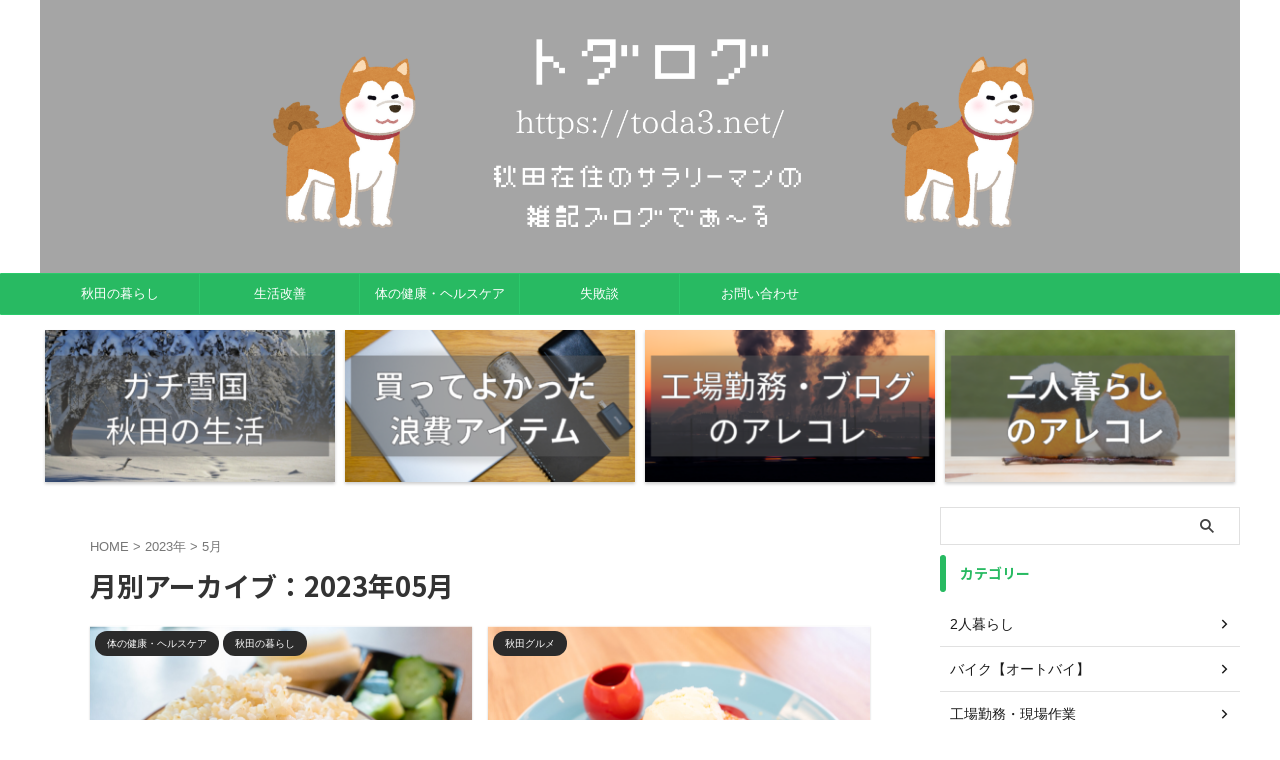

--- FILE ---
content_type: text/html; charset=UTF-8
request_url: https://toda3.net/2023/05/
body_size: 15789
content:
<!DOCTYPE html>
<!--[if lt IE 7]>
<html class="ie6" lang="ja"> <![endif]-->
<!--[if IE 7]>
<html class="i7" lang="ja"> <![endif]-->
<!--[if IE 8]>
<html class="ie" lang="ja"> <![endif]-->
<!--[if gt IE 8]><!-->
<html lang="ja" class="s-navi-right s-navi-search-overlay toc-style-check">
	<!--<![endif]-->
	<head prefix="og: http://ogp.me/ns# fb: http://ogp.me/ns/fb# article: http://ogp.me/ns/article#">
		
	<!-- Global site tag (gtag.js) - Google Analytics -->
	<script async src="https://www.googletagmanager.com/gtag/js?id=UA-190310672-1"></script>
	<script>
	  window.dataLayer = window.dataLayer || [];
	  function gtag(){dataLayer.push(arguments);}
	  gtag('js', new Date());

	  gtag('config', 'UA-190310672-1');
	</script>
			<meta charset="UTF-8" >
		<meta name="viewport" content="width=device-width,initial-scale=1.0,user-scalable=no,viewport-fit=cover">
		<meta name="format-detection" content="telephone=no" >
		<meta name="referrer" content="no-referrer-when-downgrade"/>

					<meta name="robots" content="noindex,follow">
		
		<link rel="alternate" type="application/rss+xml" title="トダログ~それっぽい生活~ RSS Feed" href="https://toda3.net/feed/" />
		<link rel="pingback" href="https://toda3.net/xmlrpc.php" >
		<!--[if lt IE 9]>
		<script src="https://toda3.net/wp-content/themes/affinger/js/html5shiv.js"></script>
		<![endif]-->
				<meta name='robots' content='max-image-preview:large' />
<title>5月 - 2023 - トダログ~それっぽい生活~</title>
<link rel='dns-prefetch' href='//ajax.googleapis.com' />
<script type="text/javascript">
/* <![CDATA[ */
window._wpemojiSettings = {"baseUrl":"https:\/\/s.w.org\/images\/core\/emoji\/15.0.3\/72x72\/","ext":".png","svgUrl":"https:\/\/s.w.org\/images\/core\/emoji\/15.0.3\/svg\/","svgExt":".svg","source":{"concatemoji":"https:\/\/toda3.net\/wp-includes\/js\/wp-emoji-release.min.js?ver=6.6.2"}};
/*! This file is auto-generated */
!function(i,n){var o,s,e;function c(e){try{var t={supportTests:e,timestamp:(new Date).valueOf()};sessionStorage.setItem(o,JSON.stringify(t))}catch(e){}}function p(e,t,n){e.clearRect(0,0,e.canvas.width,e.canvas.height),e.fillText(t,0,0);var t=new Uint32Array(e.getImageData(0,0,e.canvas.width,e.canvas.height).data),r=(e.clearRect(0,0,e.canvas.width,e.canvas.height),e.fillText(n,0,0),new Uint32Array(e.getImageData(0,0,e.canvas.width,e.canvas.height).data));return t.every(function(e,t){return e===r[t]})}function u(e,t,n){switch(t){case"flag":return n(e,"\ud83c\udff3\ufe0f\u200d\u26a7\ufe0f","\ud83c\udff3\ufe0f\u200b\u26a7\ufe0f")?!1:!n(e,"\ud83c\uddfa\ud83c\uddf3","\ud83c\uddfa\u200b\ud83c\uddf3")&&!n(e,"\ud83c\udff4\udb40\udc67\udb40\udc62\udb40\udc65\udb40\udc6e\udb40\udc67\udb40\udc7f","\ud83c\udff4\u200b\udb40\udc67\u200b\udb40\udc62\u200b\udb40\udc65\u200b\udb40\udc6e\u200b\udb40\udc67\u200b\udb40\udc7f");case"emoji":return!n(e,"\ud83d\udc26\u200d\u2b1b","\ud83d\udc26\u200b\u2b1b")}return!1}function f(e,t,n){var r="undefined"!=typeof WorkerGlobalScope&&self instanceof WorkerGlobalScope?new OffscreenCanvas(300,150):i.createElement("canvas"),a=r.getContext("2d",{willReadFrequently:!0}),o=(a.textBaseline="top",a.font="600 32px Arial",{});return e.forEach(function(e){o[e]=t(a,e,n)}),o}function t(e){var t=i.createElement("script");t.src=e,t.defer=!0,i.head.appendChild(t)}"undefined"!=typeof Promise&&(o="wpEmojiSettingsSupports",s=["flag","emoji"],n.supports={everything:!0,everythingExceptFlag:!0},e=new Promise(function(e){i.addEventListener("DOMContentLoaded",e,{once:!0})}),new Promise(function(t){var n=function(){try{var e=JSON.parse(sessionStorage.getItem(o));if("object"==typeof e&&"number"==typeof e.timestamp&&(new Date).valueOf()<e.timestamp+604800&&"object"==typeof e.supportTests)return e.supportTests}catch(e){}return null}();if(!n){if("undefined"!=typeof Worker&&"undefined"!=typeof OffscreenCanvas&&"undefined"!=typeof URL&&URL.createObjectURL&&"undefined"!=typeof Blob)try{var e="postMessage("+f.toString()+"("+[JSON.stringify(s),u.toString(),p.toString()].join(",")+"));",r=new Blob([e],{type:"text/javascript"}),a=new Worker(URL.createObjectURL(r),{name:"wpTestEmojiSupports"});return void(a.onmessage=function(e){c(n=e.data),a.terminate(),t(n)})}catch(e){}c(n=f(s,u,p))}t(n)}).then(function(e){for(var t in e)n.supports[t]=e[t],n.supports.everything=n.supports.everything&&n.supports[t],"flag"!==t&&(n.supports.everythingExceptFlag=n.supports.everythingExceptFlag&&n.supports[t]);n.supports.everythingExceptFlag=n.supports.everythingExceptFlag&&!n.supports.flag,n.DOMReady=!1,n.readyCallback=function(){n.DOMReady=!0}}).then(function(){return e}).then(function(){var e;n.supports.everything||(n.readyCallback(),(e=n.source||{}).concatemoji?t(e.concatemoji):e.wpemoji&&e.twemoji&&(t(e.twemoji),t(e.wpemoji)))}))}((window,document),window._wpemojiSettings);
/* ]]> */
</script>
<style id='wp-emoji-styles-inline-css' type='text/css'>

	img.wp-smiley, img.emoji {
		display: inline !important;
		border: none !important;
		box-shadow: none !important;
		height: 1em !important;
		width: 1em !important;
		margin: 0 0.07em !important;
		vertical-align: -0.1em !important;
		background: none !important;
		padding: 0 !important;
	}
</style>
<link rel='stylesheet' id='wp-block-library-css' href='https://toda3.net/wp-includes/css/dist/block-library/style.min.css?ver=6.6.2' type='text/css' media='all' />
<style id='rinkerg-gutenberg-rinker-style-inline-css' type='text/css'>
.wp-block-create-block-block{background-color:#21759b;color:#fff;padding:2px}

</style>
<style id='classic-theme-styles-inline-css' type='text/css'>
/*! This file is auto-generated */
.wp-block-button__link{color:#fff;background-color:#32373c;border-radius:9999px;box-shadow:none;text-decoration:none;padding:calc(.667em + 2px) calc(1.333em + 2px);font-size:1.125em}.wp-block-file__button{background:#32373c;color:#fff;text-decoration:none}
</style>
<style id='global-styles-inline-css' type='text/css'>
:root{--wp--preset--aspect-ratio--square: 1;--wp--preset--aspect-ratio--4-3: 4/3;--wp--preset--aspect-ratio--3-4: 3/4;--wp--preset--aspect-ratio--3-2: 3/2;--wp--preset--aspect-ratio--2-3: 2/3;--wp--preset--aspect-ratio--16-9: 16/9;--wp--preset--aspect-ratio--9-16: 9/16;--wp--preset--color--black: #000000;--wp--preset--color--cyan-bluish-gray: #abb8c3;--wp--preset--color--white: #ffffff;--wp--preset--color--pale-pink: #f78da7;--wp--preset--color--vivid-red: #cf2e2e;--wp--preset--color--luminous-vivid-orange: #ff6900;--wp--preset--color--luminous-vivid-amber: #fcb900;--wp--preset--color--light-green-cyan: #eefaff;--wp--preset--color--vivid-green-cyan: #00d084;--wp--preset--color--pale-cyan-blue: #1DA1F2;--wp--preset--color--vivid-cyan-blue: #1877f2;--wp--preset--color--vivid-purple: #9b51e0;--wp--preset--color--soft-red: #e92f3d;--wp--preset--color--light-grayish-red: #fdf0f2;--wp--preset--color--vivid-yellow: #ffc107;--wp--preset--color--very-pale-yellow: #fffde7;--wp--preset--color--very-light-gray: #fafafa;--wp--preset--color--very-dark-gray: #313131;--wp--preset--color--original-color-a: #43a047;--wp--preset--color--original-color-b: #795548;--wp--preset--color--original-color-c: #ec407a;--wp--preset--color--original-color-d: #9e9d24;--wp--preset--gradient--vivid-cyan-blue-to-vivid-purple: linear-gradient(135deg,rgba(6,147,227,1) 0%,rgb(155,81,224) 100%);--wp--preset--gradient--light-green-cyan-to-vivid-green-cyan: linear-gradient(135deg,rgb(122,220,180) 0%,rgb(0,208,130) 100%);--wp--preset--gradient--luminous-vivid-amber-to-luminous-vivid-orange: linear-gradient(135deg,rgba(252,185,0,1) 0%,rgba(255,105,0,1) 100%);--wp--preset--gradient--luminous-vivid-orange-to-vivid-red: linear-gradient(135deg,rgba(255,105,0,1) 0%,rgb(207,46,46) 100%);--wp--preset--gradient--very-light-gray-to-cyan-bluish-gray: linear-gradient(135deg,rgb(238,238,238) 0%,rgb(169,184,195) 100%);--wp--preset--gradient--cool-to-warm-spectrum: linear-gradient(135deg,rgb(74,234,220) 0%,rgb(151,120,209) 20%,rgb(207,42,186) 40%,rgb(238,44,130) 60%,rgb(251,105,98) 80%,rgb(254,248,76) 100%);--wp--preset--gradient--blush-light-purple: linear-gradient(135deg,rgb(255,206,236) 0%,rgb(152,150,240) 100%);--wp--preset--gradient--blush-bordeaux: linear-gradient(135deg,rgb(254,205,165) 0%,rgb(254,45,45) 50%,rgb(107,0,62) 100%);--wp--preset--gradient--luminous-dusk: linear-gradient(135deg,rgb(255,203,112) 0%,rgb(199,81,192) 50%,rgb(65,88,208) 100%);--wp--preset--gradient--pale-ocean: linear-gradient(135deg,rgb(255,245,203) 0%,rgb(182,227,212) 50%,rgb(51,167,181) 100%);--wp--preset--gradient--electric-grass: linear-gradient(135deg,rgb(202,248,128) 0%,rgb(113,206,126) 100%);--wp--preset--gradient--midnight: linear-gradient(135deg,rgb(2,3,129) 0%,rgb(40,116,252) 100%);--wp--preset--font-size--small: 0.9px;--wp--preset--font-size--medium: 20px;--wp--preset--font-size--large: 1.5px;--wp--preset--font-size--x-large: 42px;--wp--preset--font-size--st-regular: 1px;--wp--preset--font-size--huge: 3px;--wp--preset--spacing--20: 0.44rem;--wp--preset--spacing--30: 0.67rem;--wp--preset--spacing--40: 1rem;--wp--preset--spacing--50: 1.5rem;--wp--preset--spacing--60: 2.25rem;--wp--preset--spacing--70: 3.38rem;--wp--preset--spacing--80: 5.06rem;--wp--preset--shadow--natural: 6px 6px 9px rgba(0, 0, 0, 0.2);--wp--preset--shadow--deep: 12px 12px 50px rgba(0, 0, 0, 0.4);--wp--preset--shadow--sharp: 6px 6px 0px rgba(0, 0, 0, 0.2);--wp--preset--shadow--outlined: 6px 6px 0px -3px rgba(255, 255, 255, 1), 6px 6px rgba(0, 0, 0, 1);--wp--preset--shadow--crisp: 6px 6px 0px rgba(0, 0, 0, 1);}:where(.is-layout-flex){gap: 0.5em;}:where(.is-layout-grid){gap: 0.5em;}body .is-layout-flex{display: flex;}.is-layout-flex{flex-wrap: wrap;align-items: center;}.is-layout-flex > :is(*, div){margin: 0;}body .is-layout-grid{display: grid;}.is-layout-grid > :is(*, div){margin: 0;}:where(.wp-block-columns.is-layout-flex){gap: 2em;}:where(.wp-block-columns.is-layout-grid){gap: 2em;}:where(.wp-block-post-template.is-layout-flex){gap: 1.25em;}:where(.wp-block-post-template.is-layout-grid){gap: 1.25em;}.has-black-color{color: var(--wp--preset--color--black) !important;}.has-cyan-bluish-gray-color{color: var(--wp--preset--color--cyan-bluish-gray) !important;}.has-white-color{color: var(--wp--preset--color--white) !important;}.has-pale-pink-color{color: var(--wp--preset--color--pale-pink) !important;}.has-vivid-red-color{color: var(--wp--preset--color--vivid-red) !important;}.has-luminous-vivid-orange-color{color: var(--wp--preset--color--luminous-vivid-orange) !important;}.has-luminous-vivid-amber-color{color: var(--wp--preset--color--luminous-vivid-amber) !important;}.has-light-green-cyan-color{color: var(--wp--preset--color--light-green-cyan) !important;}.has-vivid-green-cyan-color{color: var(--wp--preset--color--vivid-green-cyan) !important;}.has-pale-cyan-blue-color{color: var(--wp--preset--color--pale-cyan-blue) !important;}.has-vivid-cyan-blue-color{color: var(--wp--preset--color--vivid-cyan-blue) !important;}.has-vivid-purple-color{color: var(--wp--preset--color--vivid-purple) !important;}.has-black-background-color{background-color: var(--wp--preset--color--black) !important;}.has-cyan-bluish-gray-background-color{background-color: var(--wp--preset--color--cyan-bluish-gray) !important;}.has-white-background-color{background-color: var(--wp--preset--color--white) !important;}.has-pale-pink-background-color{background-color: var(--wp--preset--color--pale-pink) !important;}.has-vivid-red-background-color{background-color: var(--wp--preset--color--vivid-red) !important;}.has-luminous-vivid-orange-background-color{background-color: var(--wp--preset--color--luminous-vivid-orange) !important;}.has-luminous-vivid-amber-background-color{background-color: var(--wp--preset--color--luminous-vivid-amber) !important;}.has-light-green-cyan-background-color{background-color: var(--wp--preset--color--light-green-cyan) !important;}.has-vivid-green-cyan-background-color{background-color: var(--wp--preset--color--vivid-green-cyan) !important;}.has-pale-cyan-blue-background-color{background-color: var(--wp--preset--color--pale-cyan-blue) !important;}.has-vivid-cyan-blue-background-color{background-color: var(--wp--preset--color--vivid-cyan-blue) !important;}.has-vivid-purple-background-color{background-color: var(--wp--preset--color--vivid-purple) !important;}.has-black-border-color{border-color: var(--wp--preset--color--black) !important;}.has-cyan-bluish-gray-border-color{border-color: var(--wp--preset--color--cyan-bluish-gray) !important;}.has-white-border-color{border-color: var(--wp--preset--color--white) !important;}.has-pale-pink-border-color{border-color: var(--wp--preset--color--pale-pink) !important;}.has-vivid-red-border-color{border-color: var(--wp--preset--color--vivid-red) !important;}.has-luminous-vivid-orange-border-color{border-color: var(--wp--preset--color--luminous-vivid-orange) !important;}.has-luminous-vivid-amber-border-color{border-color: var(--wp--preset--color--luminous-vivid-amber) !important;}.has-light-green-cyan-border-color{border-color: var(--wp--preset--color--light-green-cyan) !important;}.has-vivid-green-cyan-border-color{border-color: var(--wp--preset--color--vivid-green-cyan) !important;}.has-pale-cyan-blue-border-color{border-color: var(--wp--preset--color--pale-cyan-blue) !important;}.has-vivid-cyan-blue-border-color{border-color: var(--wp--preset--color--vivid-cyan-blue) !important;}.has-vivid-purple-border-color{border-color: var(--wp--preset--color--vivid-purple) !important;}.has-vivid-cyan-blue-to-vivid-purple-gradient-background{background: var(--wp--preset--gradient--vivid-cyan-blue-to-vivid-purple) !important;}.has-light-green-cyan-to-vivid-green-cyan-gradient-background{background: var(--wp--preset--gradient--light-green-cyan-to-vivid-green-cyan) !important;}.has-luminous-vivid-amber-to-luminous-vivid-orange-gradient-background{background: var(--wp--preset--gradient--luminous-vivid-amber-to-luminous-vivid-orange) !important;}.has-luminous-vivid-orange-to-vivid-red-gradient-background{background: var(--wp--preset--gradient--luminous-vivid-orange-to-vivid-red) !important;}.has-very-light-gray-to-cyan-bluish-gray-gradient-background{background: var(--wp--preset--gradient--very-light-gray-to-cyan-bluish-gray) !important;}.has-cool-to-warm-spectrum-gradient-background{background: var(--wp--preset--gradient--cool-to-warm-spectrum) !important;}.has-blush-light-purple-gradient-background{background: var(--wp--preset--gradient--blush-light-purple) !important;}.has-blush-bordeaux-gradient-background{background: var(--wp--preset--gradient--blush-bordeaux) !important;}.has-luminous-dusk-gradient-background{background: var(--wp--preset--gradient--luminous-dusk) !important;}.has-pale-ocean-gradient-background{background: var(--wp--preset--gradient--pale-ocean) !important;}.has-electric-grass-gradient-background{background: var(--wp--preset--gradient--electric-grass) !important;}.has-midnight-gradient-background{background: var(--wp--preset--gradient--midnight) !important;}.has-small-font-size{font-size: var(--wp--preset--font-size--small) !important;}.has-medium-font-size{font-size: var(--wp--preset--font-size--medium) !important;}.has-large-font-size{font-size: var(--wp--preset--font-size--large) !important;}.has-x-large-font-size{font-size: var(--wp--preset--font-size--x-large) !important;}
:where(.wp-block-post-template.is-layout-flex){gap: 1.25em;}:where(.wp-block-post-template.is-layout-grid){gap: 1.25em;}
:where(.wp-block-columns.is-layout-flex){gap: 2em;}:where(.wp-block-columns.is-layout-grid){gap: 2em;}
:root :where(.wp-block-pullquote){font-size: 1.5em;line-height: 1.6;}
</style>
<link rel='stylesheet' id='contact-form-7-css' href='https://toda3.net/wp-content/plugins/contact-form-7/includes/css/styles.css?ver=6.0.6' type='text/css' media='all' />
<link rel='stylesheet' id='yyi_rinker_stylesheet-css' href='https://toda3.net/wp-content/plugins/yyi-rinker/css/style.css?v=1.11.1&#038;ver=6.6.2' type='text/css' media='all' />
<link rel='stylesheet' id='st-affiliate-manager-common-css' href='https://toda3.net/wp-content/plugins/st-affiliate-manager/Resources/assets/css/common.css?ver=20201211' type='text/css' media='all' />
<link rel='stylesheet' id='normalize-css' href='https://toda3.net/wp-content/themes/affinger/css/normalize.css?ver=1.5.9' type='text/css' media='all' />
<link rel='stylesheet' id='st_svg-css' href='https://toda3.net/wp-content/themes/affinger/st_svg/style.css?ver=6.6.2' type='text/css' media='all' />
<link rel='stylesheet' id='slick-css' href='https://toda3.net/wp-content/themes/affinger/vendor/slick/slick.css?ver=1.8.0' type='text/css' media='all' />
<link rel='stylesheet' id='slick-theme-css' href='https://toda3.net/wp-content/themes/affinger/vendor/slick/slick-theme.css?ver=1.8.0' type='text/css' media='all' />
<link rel='stylesheet' id='fonts-googleapis-notosansjp-css' href='//fonts.googleapis.com/css?family=Noto+Sans+JP%3A400%2C700&#038;display=swap&#038;subset=japanese&#038;ver=6.6.2' type='text/css' media='all' />
<link rel='stylesheet' id='style-css' href='https://toda3.net/wp-content/themes/affinger/style.css?ver=6.6.2' type='text/css' media='all' />
<link rel='stylesheet' id='single-css' href='https://toda3.net/wp-content/themes/affinger/st-rankcss.php' type='text/css' media='all' />
<link rel='stylesheet' id='st-themecss-css' href='https://toda3.net/wp-content/themes/affinger/st-themecss-loader.php?ver=6.6.2' type='text/css' media='all' />
<script type="text/javascript" src="//ajax.googleapis.com/ajax/libs/jquery/1.11.3/jquery.min.js?ver=1.11.3" id="jquery-js"></script>
<link rel="https://api.w.org/" href="https://toda3.net/wp-json/" /><style>
.yyi-rinker-images {
    display: flex;
    justify-content: center;
    align-items: center;
    position: relative;

}
div.yyi-rinker-image img.yyi-rinker-main-img.hidden {
    display: none;
}

.yyi-rinker-images-arrow {
    cursor: pointer;
    position: absolute;
    top: 50%;
    display: block;
    margin-top: -11px;
    opacity: 0.6;
    width: 22px;
}

.yyi-rinker-images-arrow-left{
    left: -10px;
}
.yyi-rinker-images-arrow-right{
    right: -10px;
}

.yyi-rinker-images-arrow-left.hidden {
    display: none;
}

.yyi-rinker-images-arrow-right.hidden {
    display: none;
}
div.yyi-rinker-contents.yyi-rinker-design-tate  div.yyi-rinker-box{
    flex-direction: column;
}

div.yyi-rinker-contents.yyi-rinker-design-slim div.yyi-rinker-box .yyi-rinker-links {
    flex-direction: column;
}

div.yyi-rinker-contents.yyi-rinker-design-slim div.yyi-rinker-info {
    width: 100%;
}

div.yyi-rinker-contents.yyi-rinker-design-slim .yyi-rinker-title {
    text-align: center;
}

div.yyi-rinker-contents.yyi-rinker-design-slim .yyi-rinker-links {
    text-align: center;
}
div.yyi-rinker-contents.yyi-rinker-design-slim .yyi-rinker-image {
    margin: auto;
}

div.yyi-rinker-contents.yyi-rinker-design-slim div.yyi-rinker-info ul.yyi-rinker-links li {
	align-self: stretch;
}
div.yyi-rinker-contents.yyi-rinker-design-slim div.yyi-rinker-box div.yyi-rinker-info {
	padding: 0;
}
div.yyi-rinker-contents.yyi-rinker-design-slim div.yyi-rinker-box {
	flex-direction: column;
	padding: 14px 5px 0;
}

.yyi-rinker-design-slim div.yyi-rinker-box div.yyi-rinker-info {
	text-align: center;
}

.yyi-rinker-design-slim div.price-box span.price {
	display: block;
}

div.yyi-rinker-contents.yyi-rinker-design-slim div.yyi-rinker-info div.yyi-rinker-title a{
	font-size:16px;
}

div.yyi-rinker-contents.yyi-rinker-design-slim ul.yyi-rinker-links li.amazonkindlelink:before,  div.yyi-rinker-contents.yyi-rinker-design-slim ul.yyi-rinker-links li.amazonlink:before,  div.yyi-rinker-contents.yyi-rinker-design-slim ul.yyi-rinker-links li.rakutenlink:before, div.yyi-rinker-contents.yyi-rinker-design-slim ul.yyi-rinker-links li.yahoolink:before, div.yyi-rinker-contents.yyi-rinker-design-slim ul.yyi-rinker-links li.mercarilink:before {
	font-size:12px;
}

div.yyi-rinker-contents.yyi-rinker-design-slim ul.yyi-rinker-links li a {
	font-size: 13px;
}
.entry-content ul.yyi-rinker-links li {
	padding: 0;
}

div.yyi-rinker-contents .yyi-rinker-attention.attention_desing_right_ribbon {
    width: 89px;
    height: 91px;
    position: absolute;
    top: -1px;
    right: -1px;
    left: auto;
    overflow: hidden;
}

div.yyi-rinker-contents .yyi-rinker-attention.attention_desing_right_ribbon span {
    display: inline-block;
    width: 146px;
    position: absolute;
    padding: 4px 0;
    left: -13px;
    top: 12px;
    text-align: center;
    font-size: 12px;
    line-height: 24px;
    -webkit-transform: rotate(45deg);
    transform: rotate(45deg);
    box-shadow: 0 1px 3px rgba(0, 0, 0, 0.2);
}

div.yyi-rinker-contents .yyi-rinker-attention.attention_desing_right_ribbon {
    background: none;
}
.yyi-rinker-attention.attention_desing_right_ribbon .yyi-rinker-attention-after,
.yyi-rinker-attention.attention_desing_right_ribbon .yyi-rinker-attention-before{
display:none;
}
div.yyi-rinker-use-right_ribbon div.yyi-rinker-title {
    margin-right: 2rem;
}

				</style><meta name="robots" content="noindex, follow" />
<style type="text/css" id="custom-background-css">
body.custom-background { background-color: #ffffff; }
</style>
			
<!-- OGP -->

<meta property="og:type" content="website">
<meta property="og:title" content="トダログ~それっぽい生活~">
<meta property="og:url" content="https://toda3.net">
<meta property="og:description" content="生活改善情報と秋田の地域ネタを発信">
<meta property="og:site_name" content="トダログ~それっぽい生活~">
<meta property="og:image" content="https://toda3.net/wp-content/themes/affinger/images/no-img.png">


				<meta name="twitter:card" content="summary_large_image">
	
	<meta name="twitter:site" content="@todalog">
	<meta name="twitter:title" content="トダログ~それっぽい生活~">
	<meta name="twitter:description" content="生活改善情報と秋田の地域ネタを発信">
	<meta name="twitter:image" content="https://toda3.net/wp-content/themes/affinger/images/no-img.png">
<!-- /OGP -->
		


<script>
	(function (window, document, $, undefined) {
		'use strict';

		var SlideBox = (function () {
			/**
			 * @param $element
			 *
			 * @constructor
			 */
			function SlideBox($element) {
				this._$element = $element;
			}

			SlideBox.prototype.$content = function () {
				return this._$element.find('[data-st-slidebox-content]');
			};

			SlideBox.prototype.$toggle = function () {
				return this._$element.find('[data-st-slidebox-toggle]');
			};

			SlideBox.prototype.$icon = function () {
				return this._$element.find('[data-st-slidebox-icon]');
			};

			SlideBox.prototype.$text = function () {
				return this._$element.find('[data-st-slidebox-text]');
			};

			SlideBox.prototype.is_expanded = function () {
				return !!(this._$element.filter('[data-st-slidebox-expanded="true"]').length);
			};

			SlideBox.prototype.expand = function () {
				var self = this;

				this.$content().slideDown()
					.promise()
					.then(function () {
						var $icon = self.$icon();
						var $text = self.$text();

						$icon.removeClass($icon.attr('data-st-slidebox-icon-collapsed'))
							.addClass($icon.attr('data-st-slidebox-icon-expanded'))

						$text.text($text.attr('data-st-slidebox-text-expanded'))

						self._$element.removeClass('is-collapsed')
							.addClass('is-expanded');

						self._$element.attr('data-st-slidebox-expanded', 'true');
					});
			};

			SlideBox.prototype.collapse = function () {
				var self = this;

				this.$content().slideUp()
					.promise()
					.then(function () {
						var $icon = self.$icon();
						var $text = self.$text();

						$icon.removeClass($icon.attr('data-st-slidebox-icon-expanded'))
							.addClass($icon.attr('data-st-slidebox-icon-collapsed'))

						$text.text($text.attr('data-st-slidebox-text-collapsed'))

						self._$element.removeClass('is-expanded')
							.addClass('is-collapsed');

						self._$element.attr('data-st-slidebox-expanded', 'false');
					});
			};

			SlideBox.prototype.toggle = function () {
				if (this.is_expanded()) {
					this.collapse();
				} else {
					this.expand();
				}
			};

			SlideBox.prototype.add_event_listeners = function () {
				var self = this;

				this.$toggle().on('click', function (event) {
					self.toggle();
				});
			};

			SlideBox.prototype.initialize = function () {
				this.add_event_listeners();
			};

			return SlideBox;
		}());

		function on_ready() {
			var slideBoxes = [];

			$('[data-st-slidebox]').each(function () {
				var $element = $(this);
				var slideBox = new SlideBox($element);

				slideBoxes.push(slideBox);

				slideBox.initialize();
			});

			return slideBoxes;
		}

		$(on_ready);
	}(window, window.document, jQuery));
</script>


<script>
	jQuery(function(){
		jQuery("#toc_container:not(:has(ul ul))").addClass("only-toc");
		jQuery(".st-ac-box ul:has(.cat-item)").each(function(){
			jQuery(this).addClass("st-ac-cat");
		});
	});
</script>

<script>
	jQuery(function(){
						jQuery('.st-star').parent('.rankh4').css('padding-bottom','5px'); // スターがある場合のランキング見出し調整
	});
</script>



	<script>
		$(function() {
			$('.is-style-st-paragraph-kaiwa').wrapInner('<span class="st-paragraph-kaiwa-text">');
		});
	</script>


<script>
	$(function() {
		$( '[class^="is-style-st-paragraph-"],[class*=" is-style-st-paragraph-"]' ).wrapInner( '<span class="st-noflex"></span>' );
	});
</script>

			</head>
	<body class="archive date custom-background not-front-page" >				<div id="st-ami">
				<div id="wrapper" class="">
				<div id="wrapper-in">
					
<header id="">
	<div id="header-full">
		<div id="headbox-bg">
			<div id="headbox">

					<nav id="s-navi" class="pcnone" data-st-nav data-st-nav-type="tracked">
		<dl class="acordion is-active" data-st-nav-primary>
			<dt class="trigger">
				<p class="acordion_button"><span class="op op-menu has-text"><i class="st-fa st-svg-menu"></i></span></p>

									<p class="acordion_button acordion_button_search"><span class="op op-search"><i class="st-fa st-svg-search_s op-search-close"></i></span></p>
				
									<div id="st-mobile-logo"></div>
				
				<!-- 追加メニュー -->
				
				<!-- 追加メニュー2 -->
				
			</dt>

			<dd class="acordion_tree">
				<div class="acordion_tree_content">

					

												<div class="menu-%e3%83%a1%e3%83%8b%e3%83%a5%e3%83%bc%e3%83%90%e3%83%bc-container"><ul id="menu-%e3%83%a1%e3%83%8b%e3%83%a5%e3%83%bc%e3%83%90%e3%83%bc" class="menu"><li id="menu-item-153" class="menu-item menu-item-type-taxonomy menu-item-object-category menu-item-153"><a href="https://toda3.net/category/akita-life/"><span class="menu-item-label">秋田の暮らし</span></a></li>
<li id="menu-item-152" class="menu-item menu-item-type-taxonomy menu-item-object-category menu-item-152"><a href="https://toda3.net/category/life/"><span class="menu-item-label">生活改善</span></a></li>
<li id="menu-item-1823" class="menu-item menu-item-type-taxonomy menu-item-object-category menu-item-1823"><a href="https://toda3.net/category/life/bodymake/"><span class="menu-item-label">体の健康・ヘルスケア</span></a></li>
<li id="menu-item-308" class="menu-item menu-item-type-taxonomy menu-item-object-category menu-item-308"><a href="https://toda3.net/category/boya/miss/"><span class="menu-item-label">失敗談</span></a></li>
<li id="menu-item-28" class="menu-item menu-item-type-post_type menu-item-object-page menu-item-28"><a href="https://toda3.net/contact/"><span class="menu-item-label">お問い合わせ</span></a></li>
</ul></div>						<div class="clear"></div>

					
				</div>
			</dd>

							<dd class="acordion_search">
					<div class="acordion_search_content">
													<div id="search" class="search-custom-d">
	<form method="get" id="searchform" action="https://toda3.net/">
		<label class="hidden" for="s">
					</label>
		<input type="text" placeholder="" value="" name="s" id="s" />
		<input type="submit" value="&#xf002;" class="st-fa" id="searchsubmit" />
	</form>
</div>
<!-- /stinger -->
											</div>
				</dd>
					</dl>

					</nav>

									<div id="header-l">
						
						<div id="st-text-logo">
								<!-- ロゴ又はブログ名 -->
    
						</div>
					</div><!-- /#header-l -->
				
				<div id="header-r" class="smanone">
					
				</div><!-- /#header-r -->

			</div><!-- /#headbox -->
		</div><!-- /#headbox-bg clearfix -->

		
		
		
		
			



	<div id="gazou-wide">
		
																				<div id="st-headerbox">
							<a href="https://toda3.net/">
								<div id="st-header">
																				<img src="https://toda3.net/wp-content/uploads/2021/07/cropped-トダログ.png" width="" height="" data-st-lazy-load="false" >
																	</div>
							</a>
						</div>
									

					
				<div id="st-menubox">
			<div id="st-menuwide">
				<nav class="smanone clearfix"><ul id="menu-%e3%83%a1%e3%83%8b%e3%83%a5%e3%83%bc%e3%83%90%e3%83%bc-1" class="menu"><li class="menu-item menu-item-type-taxonomy menu-item-object-category menu-item-153"><a href="https://toda3.net/category/akita-life/">秋田の暮らし</a></li>
<li class="menu-item menu-item-type-taxonomy menu-item-object-category menu-item-152"><a href="https://toda3.net/category/life/">生活改善</a></li>
<li class="menu-item menu-item-type-taxonomy menu-item-object-category menu-item-1823"><a href="https://toda3.net/category/life/bodymake/">体の健康・ヘルスケア</a></li>
<li class="menu-item menu-item-type-taxonomy menu-item-object-category menu-item-308"><a href="https://toda3.net/category/boya/miss/">失敗談</a></li>
<li class="menu-item menu-item-type-post_type menu-item-object-page menu-item-28"><a href="https://toda3.net/contact/">お問い合わせ</a></li>
</ul></nav>			</div>
		</div>
		</div>
<!-- /gazou -->

	
	
</div><!-- #header-full -->



		<div id="st-header-cardlink-wrapper">
		<ul id="st-header-cardlink" class="st-cardlink-column-d st-cardlink-column-4">
							
									<li class="st-cardlink-card has-link">
													<a class="st-cardlink-card-link" href="https://toda3.net/category/akita-life/">
								<img src="https://toda3.net/wp-content/uploads/2021/08/ガチ雪国-秋田の生活-300x158.png" alt="">
							</a>
											</li>
				
							
									<li class="st-cardlink-card has-link">
													<a class="st-cardlink-card-link" href="https://toda3.net/category/life/ok-buy/">
								<img src="https://toda3.net/wp-content/uploads/2021/08/買って良かったもの-300x158.png" alt="">
							</a>
											</li>
				
							
									<li class="st-cardlink-card has-link">
													<a class="st-cardlink-card-link" href="https://toda3.net/category/kouzyo-genbna/">
								<img src="https://toda3.net/wp-content/uploads/2021/08/工場勤務・ブログのアレコレ-300x158.png" alt="">
							</a>
											</li>
				
							
									<li class="st-cardlink-card has-link">
													<a class="st-cardlink-card-link" href="https://toda3.net/category/2life/">
								<img src="https://toda3.net/wp-content/uploads/2021/08/二人暮らし-のアレコレ-300x158.png" alt="">
							</a>
											</li>
				
					</ul>
	</div>

</header>					<div id="content-w">

					
					

<div id="content" class="clearfix">
	<div id="contentInner">
		<main >
			<article>
				<!--ぱんくず -->
									<div id="breadcrumb">
					<ol>
						<li><a href="https://toda3.net"><span>HOME</span></a> >  </li>

													<li><a href="https://toda3.net/2023/">2023年</a> > </li>
							<li>5月</li>
											</ol>
					</div>
								<!--/ ぱんくず -->
				<!--ループ開始-->
				<div class="post">
					<h1 class="entry-title">
													月別アーカイブ：2023年05月											</h1>
				</div><!-- /post -->
				<aside>
					
	<div class="itiran-card-list post-card-list has-excerpt has-date is-small-columns-2 is-medium-columns-2 is-large-columns-2">
		
			
			
			<div class="post-card-list-item post-card">
				<div class="post-card-image">
											<a href="https://toda3.net/genmai/"><img width="2048" height="1536" src="https://toda3.net/wp-content/uploads/2023/05/DSC02884.jpg" class="attachment-full size-full wp-post-image" alt="" decoding="async" fetchpriority="high" srcset="https://toda3.net/wp-content/uploads/2023/05/DSC02884.jpg 2048w, https://toda3.net/wp-content/uploads/2023/05/DSC02884-300x225.jpg 300w, https://toda3.net/wp-content/uploads/2023/05/DSC02884-1024x768.jpg 1024w, https://toda3.net/wp-content/uploads/2023/05/DSC02884-768x576.jpg 768w, https://toda3.net/wp-content/uploads/2023/05/DSC02884-1536x1152.jpg 1536w" sizes="(max-width: 2048px) 100vw, 2048px" /></a>
					
											
	
	<p class="st-catgroup itiran-category">
		<a href="https://toda3.net/category/life/bodymake/" title="View all posts in 体の健康・ヘルスケア" rel="category tag"><span class="catname st-catid5">体の健康・ヘルスケア</span></a> <a href="https://toda3.net/category/akita-life/" title="View all posts in 秋田の暮らし" rel="category tag"><span class="catname st-catid8">秋田の暮らし</span></a>	</p>
					
																		<p class="post-card-date"><i class="st-fa st-svg-clock-o"></i>2023/5/20</p>
											
				</div>

				<div class="post-card-body">
					<div class="post-card-text">
						<h3 class="post-card-title"><a href="https://toda3.net/genmai/">あきたこまちこそ玄米食がオススメ。低GI・高栄養・ダイエットにも。</a></h3>


						<div class="post-card-excerpt">
							<p>生まれた時からあきたこまち。東京で暮らしていた時もあきたこまちを食うという生活で俺の体はあきたこまちと優しさで出来ていると言っても過言ではない。 コオロギ？こちとら米の消費で忙しいんじゃ。と思いつつこの生活を続け、年齢が30歳を超えたある日問題が起きました。 太ってきた。 いかん、これは基礎代謝が落ちてきている......!!! 運動量を増や食事を減らせばいい事は分かっている。だが、わかる訳にはいかないのだ....。 食べる量を減らすなど論外。人生の喜びそのものじゃないか。 というわけでご飯を玄米に変えて ... </p>
						</div>
					</div>
				</div>
			</div>
		
			
			
			<div class="post-card-list-item post-card">
				<div class="post-card-image">
											<a href="https://toda3.net/rteble/"><img width="2048" height="1536" src="https://toda3.net/wp-content/uploads/2023/05/DSC02740.jpg" class="attachment-full size-full wp-post-image" alt="" decoding="async" srcset="https://toda3.net/wp-content/uploads/2023/05/DSC02740.jpg 2048w, https://toda3.net/wp-content/uploads/2023/05/DSC02740-300x225.jpg 300w, https://toda3.net/wp-content/uploads/2023/05/DSC02740-1024x768.jpg 1024w, https://toda3.net/wp-content/uploads/2023/05/DSC02740-768x576.jpg 768w, https://toda3.net/wp-content/uploads/2023/05/DSC02740-1536x1152.jpg 1536w" sizes="(max-width: 2048px) 100vw, 2048px" /></a>
					
											
	
	<p class="st-catgroup itiran-category">
		<a href="https://toda3.net/category/akita-life/akita-mesi/" title="View all posts in 秋田グルメ" rel="category tag"><span class="catname st-catid9">秋田グルメ</span></a>	</p>
					
																		<p class="post-card-date"><i class="st-fa st-svg-clock-o"></i>2023/5/16</p>
											
				</div>

				<div class="post-card-body">
					<div class="post-card-text">
						<h3 class="post-card-title"><a href="https://toda3.net/rteble/">秋田市アールテーブル（Rteble）がオシャレカフェ過ぎて倒れた。</a></h3>


						<div class="post-card-excerpt">
							<p>今回は秋田市南通りにある超絶オシャレカフェ、 アールテーブルさんにお邪魔しました。マジで俺場違い感エグイ。 モチロン俺がこんなお店をチョイスするわけなくヨッメが友人つてに見つけたので突撃。 あまりのオシャレさに入り口の前でどよめく二人。こーいうのが一番カッコ悪いのよね☆ 溢れ出る手汗をしまむらデニムに拭いつけ、いざ入店。 アールテーブルの店舗データ 秋田のソウルフードである「生グソ」発祥の地、広栄堂の一本裏の通りに凛とただずむのがRtebel。 ぱっと見、成功者の自宅もしくはイキリまくった建築事務所に見え ... </p>
						</div>
					</div>
				</div>
			</div>
		
			
			
			<div class="post-card-list-item post-card">
				<div class="post-card-image">
											<a href="https://toda3.net/ebios/"><img width="1600" height="1200" src="https://toda3.net/wp-content/uploads/2023/05/名称未設定のデザイン-6.png" class="attachment-full size-full wp-post-image" alt="" decoding="async" srcset="https://toda3.net/wp-content/uploads/2023/05/名称未設定のデザイン-6.png 1600w, https://toda3.net/wp-content/uploads/2023/05/名称未設定のデザイン-6-300x225.png 300w, https://toda3.net/wp-content/uploads/2023/05/名称未設定のデザイン-6-1024x768.png 1024w, https://toda3.net/wp-content/uploads/2023/05/名称未設定のデザイン-6-768x576.png 768w, https://toda3.net/wp-content/uploads/2023/05/名称未設定のデザイン-6-1536x1152.png 1536w" sizes="(max-width: 1600px) 100vw, 1600px" /></a>
					
											
	
	<p class="st-catgroup itiran-category">
		<a href="https://toda3.net/category/life/bodymake/" title="View all posts in 体の健康・ヘルスケア" rel="category tag"><span class="catname st-catid5">体の健康・ヘルスケア</span></a>	</p>
					
																		<p class="post-card-date"><i class="st-fa st-svg-refresh"></i>2024/2/22</p>
											
				</div>

				<div class="post-card-body">
					<div class="post-card-text">
						<h3 class="post-card-title"><a href="https://toda3.net/ebios/">エビオス錠を３年間飲み続けた男の体調【精液ドバドバは嘘】</a></h3>


						<div class="post-card-excerpt">
							<p>まず女性の皆さんにはあまり関係の無い話になるのでブラウザバックしてもいいかも。 旦那さんや彼氏さんに教えるんじゃ！！という目的ならありかもしれません。 早速ですが皆さんはエビオス錠を飲むと「精液ドバドバ」なんて聞いたことが無いでしょうか。 某掲示板やSNSでは良く言われているやつですね。エビオス錠って何故か精力剤みたいな扱いを受けてますよね。 俺は3年程前からエビオス錠を欠かさずに毎日３０錠ぐらい飲んでます。 1日30錠×1,095日＝32850錠という事になりますが、実際はもっともっと、もっっっと飲んで ... </p>
						</div>
					</div>
				</div>
			</div>
					</div>
						<div class="st-pagelink">
		<div class="st-pagelink-in">
				</div>
	</div>
				</aside>
			</article>
		</main>
	</div>
	<!-- /#contentInner -->
	<div id="side">
	<aside>

					<div class="side-topad">
				<div id="search-2" class="ad widget_search"><div id="search" class="search-custom-d">
	<form method="get" id="searchform" action="https://toda3.net/">
		<label class="hidden" for="s">
					</label>
		<input type="text" placeholder="" value="" name="s" id="s" />
		<input type="submit" value="&#xf002;" class="st-fa" id="searchsubmit" />
	</form>
</div>
<!-- /stinger -->
</div><div id="categories-2" class="ad widget_categories"><p class="st-widgets-title"><span>カテゴリー</span></p>
			<ul>
					<li class="cat-item cat-item-25"><a href="https://toda3.net/category/2life/" ><span class="cat-item-label">2人暮らし</span></a>
</li>
	<li class="cat-item cat-item-24"><a href="https://toda3.net/category/bike/" ><span class="cat-item-label">バイク【オートバイ】</span></a>
</li>
	<li class="cat-item cat-item-22"><a href="https://toda3.net/category/kouzyo-genbna/" ><span class="cat-item-label">工場勤務・現場作業</span></a>
</li>
	<li class="cat-item cat-item-23"><a href="https://toda3.net/category/muji/" ><span class="cat-item-label">無印良品・不良品</span></a>
</li>
	<li class="cat-item cat-item-3"><a href="https://toda3.net/category/life/" ><span class="cat-item-label">生活改善</span></a>
<ul class='children'>
	<li class="cat-item cat-item-5"><a href="https://toda3.net/category/life/bodymake/" ><span class="cat-item-label">体の健康・ヘルスケア</span></a>
</li>
	<li class="cat-item cat-item-15"><a href="https://toda3.net/category/life/ok-buy/" ><span class="cat-item-label">買ってよかったもの</span></a>
</li>
</ul>
</li>
	<li class="cat-item cat-item-8"><a href="https://toda3.net/category/akita-life/" ><span class="cat-item-label">秋田の暮らし</span></a>
<ul class='children'>
	<li class="cat-item cat-item-4"><a href="https://toda3.net/category/akita-life/get/" ><span class="cat-item-label">お得情報</span></a>
</li>
	<li class="cat-item cat-item-9"><a href="https://toda3.net/category/akita-life/akita-mesi/" ><span class="cat-item-label">秋田グルメ</span></a>
</li>
	<li class="cat-item cat-item-10"><a href="https://toda3.net/category/akita-life/syakkoi/" ><span class="cat-item-label">秋田・寒さ対策</span></a>
</li>
</ul>
</li>
	<li class="cat-item cat-item-14"><a href="https://toda3.net/category/boya/" ><span class="cat-item-label">雑記・ぼやき</span></a>
<ul class='children'>
	<li class="cat-item cat-item-20"><a href="https://toda3.net/category/boya/gold/" ><span class="cat-item-label">お金の事</span></a>
</li>
	<li class="cat-item cat-item-11"><a href="https://toda3.net/category/boya/miss/" ><span class="cat-item-label">失敗談</span></a>
</li>
</ul>
</li>
			</ul>

			</div>			</div>
		
					<h4 class="menu_underh2">新着記事</h4><div class="kanren ">
				
			
						<dl class="clearfix">
				<dt><a href="https://toda3.net/alcohol/">
						
															<img width="1600" height="1200" src="https://toda3.net/wp-content/uploads/2024/10/工場のグリス汚れを-なるべく持って-こない方法。-洗濯が楽になる.jpg" class="attachment-full size-full wp-post-image" alt="" decoding="async" srcset="https://toda3.net/wp-content/uploads/2024/10/工場のグリス汚れを-なるべく持って-こない方法。-洗濯が楽になる.jpg 1600w, https://toda3.net/wp-content/uploads/2024/10/工場のグリス汚れを-なるべく持って-こない方法。-洗濯が楽になる-300x225.jpg 300w, https://toda3.net/wp-content/uploads/2024/10/工場のグリス汚れを-なるべく持って-こない方法。-洗濯が楽になる-1024x768.jpg 1024w, https://toda3.net/wp-content/uploads/2024/10/工場のグリス汚れを-なるべく持って-こない方法。-洗濯が楽になる-768x576.jpg 768w, https://toda3.net/wp-content/uploads/2024/10/工場のグリス汚れを-なるべく持って-こない方法。-洗濯が楽になる-1536x1152.jpg 1536w" sizes="(max-width: 1600px) 100vw, 1600px" />							
						
					</a></dt>
				<dd>
					
	
	<p class="st-catgroup itiran-category">
		<a href="https://toda3.net/category/boya/miss/" title="View all posts in 失敗談" rel="category tag"><span class="catname st-catid11">失敗談</span></a>	</p>
					<h5 class="kanren-t"><a href="https://toda3.net/alcohol/">気付いたらアルコール中毒になっていた話～減酒前編～</a></h5>
						<div class="blog_info">
		<p>
							<i class="st-fa st-svg-clock-o"></i>2024/10/1					</p>
	</div>
					
					
				</dd>
			</dl>
		
			
						<dl class="clearfix">
				<dt><a href="https://toda3.net/dirt/">
						
															<img width="1600" height="1200" src="https://toda3.net/wp-content/uploads/2024/02/工場のグリス汚れを-なるべく持って-こない方法。-洗濯が楽になる.png" class="attachment-full size-full wp-post-image" alt="" decoding="async" srcset="https://toda3.net/wp-content/uploads/2024/02/工場のグリス汚れを-なるべく持って-こない方法。-洗濯が楽になる.png 1600w, https://toda3.net/wp-content/uploads/2024/02/工場のグリス汚れを-なるべく持って-こない方法。-洗濯が楽になる-300x225.png 300w, https://toda3.net/wp-content/uploads/2024/02/工場のグリス汚れを-なるべく持って-こない方法。-洗濯が楽になる-1024x768.png 1024w, https://toda3.net/wp-content/uploads/2024/02/工場のグリス汚れを-なるべく持って-こない方法。-洗濯が楽になる-768x576.png 768w, https://toda3.net/wp-content/uploads/2024/02/工場のグリス汚れを-なるべく持って-こない方法。-洗濯が楽になる-1536x1152.png 1536w" sizes="(max-width: 1600px) 100vw, 1600px" />							
						
					</a></dt>
				<dd>
					
	
	<p class="st-catgroup itiran-category">
		<a href="https://toda3.net/category/kouzyo-genbna/" title="View all posts in 工場勤務・現場作業" rel="category tag"><span class="catname st-catid22">工場勤務・現場作業</span></a>	</p>
					<h5 class="kanren-t"><a href="https://toda3.net/dirt/">工場勤務での機械油のキツイ汚れ・臭いニオイをなるべく家に持ち込まない方法</a></h5>
						<div class="blog_info">
		<p>
							<i class="st-fa st-svg-clock-o"></i>2024/2/29					</p>
	</div>
					
					
				</dd>
			</dl>
		
			
						<dl class="clearfix">
				<dt><a href="https://toda3.net/ranking/">
						
															<img width="1600" height="1200" src="https://toda3.net/wp-content/uploads/2024/02/使った事無いけど-紹介しちゃう☆-クソまとめ謎ランキング.png" class="attachment-full size-full wp-post-image" alt="" decoding="async" srcset="https://toda3.net/wp-content/uploads/2024/02/使った事無いけど-紹介しちゃう☆-クソまとめ謎ランキング.png 1600w, https://toda3.net/wp-content/uploads/2024/02/使った事無いけど-紹介しちゃう☆-クソまとめ謎ランキング-300x225.png 300w, https://toda3.net/wp-content/uploads/2024/02/使った事無いけど-紹介しちゃう☆-クソまとめ謎ランキング-1024x768.png 1024w, https://toda3.net/wp-content/uploads/2024/02/使った事無いけど-紹介しちゃう☆-クソまとめ謎ランキング-768x576.png 768w, https://toda3.net/wp-content/uploads/2024/02/使った事無いけど-紹介しちゃう☆-クソまとめ謎ランキング-1536x1152.png 1536w" sizes="(max-width: 1600px) 100vw, 1600px" />							
						
					</a></dt>
				<dd>
					
	
	<p class="st-catgroup itiran-category">
		<a href="https://toda3.net/category/boya/gold/" title="View all posts in お金の事" rel="category tag"><span class="catname st-catid20">お金の事</span></a>	</p>
					<h5 class="kanren-t"><a href="https://toda3.net/ranking/">あまりにも酷いランキングサイトが乱立してる。個人ブログで正確な情報を取りましょう。</a></h5>
						<div class="blog_info">
		<p>
							<i class="st-fa st-svg-clock-o"></i>2024/2/28					</p>
	</div>
					
					
				</dd>
			</dl>
		
			
							<div class="st-infeed-adunit">
					<div class="textwidget custom-html-widget"><script async src="https://pagead2.googlesyndication.com/pagead/js/adsbygoogle.js?client=ca-pub-2918906409779928"
     crossorigin="anonymous"></script>
<ins class="adsbygoogle"
     style="display:block"
     data-ad-format="fluid"
     data-ad-layout-key="-76+e9+24-26-11"
     data-ad-client="ca-pub-2918906409779928"
     data-ad-slot="6289635350"></ins>
<script>
     (adsbygoogle = window.adsbygoogle || []).push({});
</script></div>				</div>
						<dl class="clearfix">
				<dt><a href="https://toda3.net/yahoo1/">
						
															<img width="1600" height="1200" src="https://toda3.net/wp-content/uploads/2024/02/超初心者向け-ヤフオクガイド-一緒にやろう！.png" class="attachment-full size-full wp-post-image" alt="" decoding="async" srcset="https://toda3.net/wp-content/uploads/2024/02/超初心者向け-ヤフオクガイド-一緒にやろう！.png 1600w, https://toda3.net/wp-content/uploads/2024/02/超初心者向け-ヤフオクガイド-一緒にやろう！-300x225.png 300w, https://toda3.net/wp-content/uploads/2024/02/超初心者向け-ヤフオクガイド-一緒にやろう！-1024x768.png 1024w, https://toda3.net/wp-content/uploads/2024/02/超初心者向け-ヤフオクガイド-一緒にやろう！-768x576.png 768w, https://toda3.net/wp-content/uploads/2024/02/超初心者向け-ヤフオクガイド-一緒にやろう！-1536x1152.png 1536w" sizes="(max-width: 1600px) 100vw, 1600px" />							
						
					</a></dt>
				<dd>
					
	
	<p class="st-catgroup itiran-category">
		<a href="https://toda3.net/category/2life/" title="View all posts in 2人暮らし" rel="category tag"><span class="catname st-catid25">2人暮らし</span></a> <a href="https://toda3.net/category/boya/gold/" title="View all posts in お金の事" rel="category tag"><span class="catname st-catid20">お金の事</span></a>	</p>
					<h5 class="kanren-t"><a href="https://toda3.net/yahoo1/">ヤフオクのやりかた。マジで簡単、やり方解説。初心者の為のハウツー。</a></h5>
						<div class="blog_info">
		<p>
							<i class="st-fa st-svg-clock-o"></i>2024/2/27					</p>
	</div>
					
					
				</dd>
			</dl>
		
			
						<dl class="clearfix">
				<dt><a href="https://toda3.net/soundcore3/">
						
															<img width="1600" height="1200" src="https://toda3.net/wp-content/uploads/2024/02/5GHz-2.4GHz-なにそれ？-3.png" class="attachment-full size-full wp-post-image" alt="" decoding="async" srcset="https://toda3.net/wp-content/uploads/2024/02/5GHz-2.4GHz-なにそれ？-3.png 1600w, https://toda3.net/wp-content/uploads/2024/02/5GHz-2.4GHz-なにそれ？-3-300x225.png 300w, https://toda3.net/wp-content/uploads/2024/02/5GHz-2.4GHz-なにそれ？-3-1024x768.png 1024w, https://toda3.net/wp-content/uploads/2024/02/5GHz-2.4GHz-なにそれ？-3-768x576.png 768w, https://toda3.net/wp-content/uploads/2024/02/5GHz-2.4GHz-なにそれ？-3-1536x1152.png 1536w" sizes="(max-width: 1600px) 100vw, 1600px" />							
						
					</a></dt>
				<dd>
					
	
	<p class="st-catgroup itiran-category">
		<a href="https://toda3.net/category/boya/miss/" title="View all posts in 失敗談" rel="category tag"><span class="catname st-catid11">失敗談</span></a> <a href="https://toda3.net/category/life/ok-buy/" title="View all posts in 買ってよかったもの" rel="category tag"><span class="catname st-catid15">買ってよかったもの</span></a>	</p>
					<h5 class="kanren-t"><a href="https://toda3.net/soundcore3/">アンカーサウンドコア3の音がブツブツ途切れる原因【Bluetoothスピーカーあるある】</a></h5>
						<div class="blog_info">
		<p>
							<i class="st-fa st-svg-clock-o"></i>2024/2/25					</p>
	</div>
					
					
				</dd>
			</dl>
					</div>
		
					<div id="mybox">
				<div id="authorst_widget-6" class="ad widget_authorst_widget"><div class="st-author-box st-author-master">

<div class="st-author-profile">
		<div class="st-author-profile-avatar">
					<img src="https://toda3.net/wp-content/uploads/2021/08/DSC09690-2.jpg" width="150px" height="150px">
			</div>

	<div class="post st-author-profile-content">
		<p class="st-author-nickname">戸田</p>
		<p class="st-author-description">トダです。
秋田県に生息している工場勤め３０代の会社員でヨッメと二人でひっそりと狭アパートで生きています。
好きな物は美味しい物めぐりと生活雑貨品集め。苦手なものはウェイとひたすら褒めちぎるアフィブログです。
加えて酒カスです。よろしくお願いします。</p>
		<div class="sns">
			<ul class="profile-sns clearfix">

									<li class="twitter"><a rel="nofollow" href="https://twitter.com/todalog" target="_blank"><i class="st-fa st-svg-twitter" aria-hidden="true"></i></a></li>
				
				
				
				
				
				
				
				
			</ul>
		</div>
			</div>
</div>
</div></div>			</div>
		
		<div id="scrollad">
			<div class="kanren pop-box ">
<p class="p-entry-t"><span class="p-entry">よく見られている記事</span></p>
    
			
            <dl class="clearfix">
                <dt class="poprank"><a href="https://toda3.net/daiwa/">
																			<img width="2048" height="1536" src="https://toda3.net/wp-content/uploads/2023/03/DSC02341-1.jpg" class="attachment-full size-full wp-post-image" alt="" decoding="async" srcset="https://toda3.net/wp-content/uploads/2023/03/DSC02341-1.jpg 2048w, https://toda3.net/wp-content/uploads/2023/03/DSC02341-1-300x225.jpg 300w, https://toda3.net/wp-content/uploads/2023/03/DSC02341-1-1024x768.jpg 1024w, https://toda3.net/wp-content/uploads/2023/03/DSC02341-1-768x576.jpg 768w, https://toda3.net/wp-content/uploads/2023/03/DSC02341-1-1536x1152.jpg 1536w" sizes="(max-width: 2048px) 100vw, 2048px" />						
					
				</a>

									<span class="poprank-no">1</span>
				
				</dt>
                <dd>
                    <h5 class="popular-t"><a href="https://toda3.net/daiwa/">
                            高性能クーラーボックスを車に積んでおくと夏の肉魚飲料の買い物が安心。                        </a></h5>

					

                </dd>
            </dl>

    		
			
            <dl class="clearfix">
                <dt class="poprank"><a href="https://toda3.net/men2022/">
																			<img width="1600" height="1200" src="https://toda3.net/wp-content/uploads/2022/03/2０２２年-ラーメン総選挙-結果まとめ.png" class="attachment-full size-full wp-post-image" alt="" decoding="async" srcset="https://toda3.net/wp-content/uploads/2022/03/2０２２年-ラーメン総選挙-結果まとめ.png 1600w, https://toda3.net/wp-content/uploads/2022/03/2０２２年-ラーメン総選挙-結果まとめ-300x225.png 300w, https://toda3.net/wp-content/uploads/2022/03/2０２２年-ラーメン総選挙-結果まとめ-1024x768.png 1024w, https://toda3.net/wp-content/uploads/2022/03/2０２２年-ラーメン総選挙-結果まとめ-768x576.png 768w, https://toda3.net/wp-content/uploads/2022/03/2０２２年-ラーメン総選挙-結果まとめ-1536x1152.png 1536w" sizes="(max-width: 1600px) 100vw, 1600px" />						
					
				</a>

									<span class="poprank-no">2</span>
				
				</dt>
                <dd>
                    <h5 class="popular-t"><a href="https://toda3.net/men2022/">
                            【2022年】秋田ラーメンランキング１位～１００位結果【ラーメン総選挙】                        </a></h5>

					

                </dd>
            </dl>

    		
			
            <dl class="clearfix">
                <dt class="poprank"><a href="https://toda3.net/259/">
																			<img width="960" height="960" src="https://toda3.net/wp-content/uploads/2021/03/21106559_1820550664903884_1099704351539453821_n.jpg" class="attachment-full size-full wp-post-image" alt="" decoding="async" srcset="https://toda3.net/wp-content/uploads/2021/03/21106559_1820550664903884_1099704351539453821_n.jpg 960w, https://toda3.net/wp-content/uploads/2021/03/21106559_1820550664903884_1099704351539453821_n-300x300.jpg 300w, https://toda3.net/wp-content/uploads/2021/03/21106559_1820550664903884_1099704351539453821_n-150x150.jpg 150w, https://toda3.net/wp-content/uploads/2021/03/21106559_1820550664903884_1099704351539453821_n-768x768.jpg 768w, https://toda3.net/wp-content/uploads/2021/03/21106559_1820550664903884_1099704351539453821_n-100x100.jpg 100w" sizes="(max-width: 960px) 100vw, 960px" />						
					
				</a>

									<span class="poprank-no">3</span>
				
				</dt>
                <dd>
                    <h5 class="popular-t"><a href="https://toda3.net/259/">
                            ハイドロフラスクを買ってすこし考えさせられた話                        </a></h5>

					

                </dd>
            </dl>

    		</div>
			<!--ここにgoogleアドセンスコードを貼ると規約違反になるので注意して下さい-->
	
			
				<div id="st_custom_html_ad_widget-2" class="widget_text ad widget_st_custom_html_ad_widget">
				
				<div class="textwidget custom-html-widget">
					<script async src="https://pagead2.googlesyndication.com/pagead/js/adsbygoogle.js?client=ca-pub-2918906409779928"
     crossorigin="anonymous"></script>
<!-- スクエア -->
<ins class="adsbygoogle"
     style="display:block"
     data-ad-client="ca-pub-2918906409779928"
     data-ad-slot="7047094541"
     data-ad-format="auto"
     data-full-width-responsive="true"></ins>
<script>
     (adsbygoogle = window.adsbygoogle || []).push({});
</script>				</div>

				</div>
			
			<div id="archives-3" class="ad widget_archive"><p class="st-widgets-title"><span>アーカイブ</span></p>
			<ul>
					<li><a href='https://toda3.net/2024/10/'>2024年10月</a></li>
	<li><a href='https://toda3.net/2024/02/'>2024年2月</a></li>
	<li><a href='https://toda3.net/2024/01/'>2024年1月</a></li>
	<li><a href='https://toda3.net/2023/12/'>2023年12月</a></li>
	<li><a href='https://toda3.net/2023/11/'>2023年11月</a></li>
	<li><a href='https://toda3.net/2023/09/'>2023年9月</a></li>
	<li><a href='https://toda3.net/2023/08/'>2023年8月</a></li>
	<li><a href='https://toda3.net/2023/07/'>2023年7月</a></li>
	<li><a href='https://toda3.net/2023/06/'>2023年6月</a></li>
	<li><a href='https://toda3.net/2023/05/' aria-current="page">2023年5月</a></li>
	<li><a href='https://toda3.net/2023/03/'>2023年3月</a></li>
	<li><a href='https://toda3.net/2023/02/'>2023年2月</a></li>
	<li><a href='https://toda3.net/2023/01/'>2023年1月</a></li>
	<li><a href='https://toda3.net/2022/12/'>2022年12月</a></li>
	<li><a href='https://toda3.net/2022/11/'>2022年11月</a></li>
	<li><a href='https://toda3.net/2022/09/'>2022年9月</a></li>
	<li><a href='https://toda3.net/2022/08/'>2022年8月</a></li>
	<li><a href='https://toda3.net/2022/07/'>2022年7月</a></li>
	<li><a href='https://toda3.net/2022/06/'>2022年6月</a></li>
	<li><a href='https://toda3.net/2022/05/'>2022年5月</a></li>
	<li><a href='https://toda3.net/2022/04/'>2022年4月</a></li>
	<li><a href='https://toda3.net/2022/03/'>2022年3月</a></li>
	<li><a href='https://toda3.net/2022/02/'>2022年2月</a></li>
	<li><a href='https://toda3.net/2022/01/'>2022年1月</a></li>
	<li><a href='https://toda3.net/2021/12/'>2021年12月</a></li>
	<li><a href='https://toda3.net/2021/11/'>2021年11月</a></li>
	<li><a href='https://toda3.net/2021/10/'>2021年10月</a></li>
	<li><a href='https://toda3.net/2021/09/'>2021年9月</a></li>
	<li><a href='https://toda3.net/2021/08/'>2021年8月</a></li>
	<li><a href='https://toda3.net/2021/07/'>2021年7月</a></li>
	<li><a href='https://toda3.net/2021/06/'>2021年6月</a></li>
	<li><a href='https://toda3.net/2021/05/'>2021年5月</a></li>
	<li><a href='https://toda3.net/2021/04/'>2021年4月</a></li>
	<li><a href='https://toda3.net/2021/03/'>2021年3月</a></li>
	<li><a href='https://toda3.net/2021/02/'>2021年2月</a></li>
			</ul>

			</div>
			
				<div id="st_custom_html_ad_widget-3" class="widget_text ad widget_st_custom_html_ad_widget">
				
				<div class="textwidget custom-html-widget">
					<script async src="https://pagead2.googlesyndication.com/pagead/js/adsbygoogle.js?client=ca-pub-2918906409779928"
     crossorigin="anonymous"></script>
<!-- スクエア -->
<ins class="adsbygoogle"
     style="display:block"
     data-ad-client="ca-pub-2918906409779928"
     data-ad-slot="7047094541"
     data-ad-format="auto"
     data-full-width-responsive="true"></ins>
<script>
     (adsbygoogle = window.adsbygoogle || []).push({});
</script>				</div>

				</div>
			
						
		</div>
	</aside>
</div>
<!-- /#side -->
</div>
<!--/#content -->
</div><!-- /contentw -->



<footer>
	<div id="footer">
		<div id="footer-in">
			
							<div id="st-footer-logo-wrapper">
					
	<div id="st-text-logo">

		<h3 class="footerlogo">
			<!-- ロゴ又はブログ名 -->
							<a href="https://toda3.net/">
			
															トダログ~それっぽい生活~									
							</a>
					</h3>

		
	</div>


				</div>
			
			<p class="copyr"><small>&copy; 2026 トダログ~それっぽい生活~</small></p>		</div>
	</div>
</footer>
</div>
<!-- /#wrapperin -->
</div>
<!-- /#wrapper -->
</div><!-- /#st-ami -->
<script>

</script><script type="text/javascript" src="https://toda3.net/wp-includes/js/dist/hooks.min.js?ver=2810c76e705dd1a53b18" id="wp-hooks-js"></script>
<script type="text/javascript" src="https://toda3.net/wp-includes/js/dist/i18n.min.js?ver=5e580eb46a90c2b997e6" id="wp-i18n-js"></script>
<script type="text/javascript" id="wp-i18n-js-after">
/* <![CDATA[ */
wp.i18n.setLocaleData( { 'text direction\u0004ltr': [ 'ltr' ] } );
/* ]]> */
</script>
<script type="text/javascript" src="https://toda3.net/wp-content/plugins/contact-form-7/includes/swv/js/index.js?ver=6.0.6" id="swv-js"></script>
<script type="text/javascript" id="contact-form-7-js-translations">
/* <![CDATA[ */
( function( domain, translations ) {
	var localeData = translations.locale_data[ domain ] || translations.locale_data.messages;
	localeData[""].domain = domain;
	wp.i18n.setLocaleData( localeData, domain );
} )( "contact-form-7", {"translation-revision-date":"2025-04-11 06:42:50+0000","generator":"GlotPress\/4.0.1","domain":"messages","locale_data":{"messages":{"":{"domain":"messages","plural-forms":"nplurals=1; plural=0;","lang":"ja_JP"},"This contact form is placed in the wrong place.":["\u3053\u306e\u30b3\u30f3\u30bf\u30af\u30c8\u30d5\u30a9\u30fc\u30e0\u306f\u9593\u9055\u3063\u305f\u4f4d\u7f6e\u306b\u7f6e\u304b\u308c\u3066\u3044\u307e\u3059\u3002"],"Error:":["\u30a8\u30e9\u30fc:"]}},"comment":{"reference":"includes\/js\/index.js"}} );
/* ]]> */
</script>
<script type="text/javascript" id="contact-form-7-js-before">
/* <![CDATA[ */
var wpcf7 = {
    "api": {
        "root": "https:\/\/toda3.net\/wp-json\/",
        "namespace": "contact-form-7\/v1"
    }
};
/* ]]> */
</script>
<script type="text/javascript" src="https://toda3.net/wp-content/plugins/contact-form-7/includes/js/index.js?ver=6.0.6" id="contact-form-7-js"></script>
<script type="text/javascript" src="https://toda3.net/wp-content/plugins/ad-invalid-click-protector/assets/js/js.cookie.min.js?ver=3.0.0" id="js-cookie-js"></script>
<script type="text/javascript" src="https://toda3.net/wp-content/plugins/ad-invalid-click-protector/assets/js/jquery.iframetracker.min.js?ver=2.1.0" id="js-iframe-tracker-js"></script>
<script type="text/javascript" id="aicp-js-extra">
/* <![CDATA[ */
var AICP = {"ajaxurl":"https:\/\/toda3.net\/wp-admin\/admin-ajax.php","nonce":"c21c21f1e0","ip":"3.14.73.231","clickLimit":"3","clickCounterCookieExp":"3","banDuration":"7","countryBlockCheck":"No","banCountryList":""};
/* ]]> */
</script>
<script type="text/javascript" src="https://toda3.net/wp-content/plugins/ad-invalid-click-protector/assets/js/aicp.min.js?ver=1.0" id="aicp-js"></script>
<script type="text/javascript" src="https://toda3.net/wp-content/themes/affinger/vendor/slick/slick.js?ver=1.5.9" id="slick-js"></script>
<script type="text/javascript" id="base-js-extra">
/* <![CDATA[ */
var ST = {"ajax_url":"https:\/\/toda3.net\/wp-admin\/admin-ajax.php","expand_accordion_menu":"1","sidemenu_accordion":"","is_mobile":""};
/* ]]> */
</script>
<script type="text/javascript" src="https://toda3.net/wp-content/themes/affinger/js/base.js?ver=6.6.2" id="base-js"></script>
<script type="text/javascript" src="https://toda3.net/wp-content/themes/affinger/js/scroll.js?ver=6.6.2" id="scroll-js"></script>
<script type="text/javascript" src="https://toda3.net/wp-content/themes/affinger/js/st-copy-text.js?ver=6.6.2" id="st-copy-text-js"></script>
<script type="text/javascript" src="https://toda3.net/wp-includes/js/dist/vendor/moment.min.js?ver=2.29.4" id="moment-js"></script>
<script type="text/javascript" id="moment-js-after">
/* <![CDATA[ */
moment.updateLocale( 'ja', {"months":["1\u6708","2\u6708","3\u6708","4\u6708","5\u6708","6\u6708","7\u6708","8\u6708","9\u6708","10\u6708","11\u6708","12\u6708"],"monthsShort":["1\u6708","2\u6708","3\u6708","4\u6708","5\u6708","6\u6708","7\u6708","8\u6708","9\u6708","10\u6708","11\u6708","12\u6708"],"weekdays":["\u65e5\u66dc\u65e5","\u6708\u66dc\u65e5","\u706b\u66dc\u65e5","\u6c34\u66dc\u65e5","\u6728\u66dc\u65e5","\u91d1\u66dc\u65e5","\u571f\u66dc\u65e5"],"weekdaysShort":["\u65e5","\u6708","\u706b","\u6c34","\u6728","\u91d1","\u571f"],"week":{"dow":1},"longDateFormat":{"LT":"g:i A","LTS":null,"L":null,"LL":"Y\u5e74n\u6708j\u65e5","LLL":"Y\u5e74n\u6708j\u65e5 g:i A","LLLL":null}} );
/* ]]> */
</script>
<script type="text/javascript" src="https://toda3.net/wp-content/themes/affinger/js/st-countdown.js?ver=6.6.2" id="st-countdown-js"></script>
<script type="text/javascript" src="https://toda3.net/wp-content/themes/affinger/js/st-load-more.js?ver=6.6.2" id="st-load-more-js"></script>
<script type="text/javascript" src="https://toda3.net/wp-content/themes/affinger/js/ac-fixmenu.js?ver=6.6.2" id="ac-fixmenu-js"></script>
					<div id="page-top"><a href="#wrapper" class="st-fa st-svg-angle-up"></a></div>
		</body></html>


--- FILE ---
content_type: text/html; charset=utf-8
request_url: https://www.google.com/recaptcha/api2/aframe
body_size: 265
content:
<!DOCTYPE HTML><html><head><meta http-equiv="content-type" content="text/html; charset=UTF-8"></head><body><script nonce="4nuLnsnNX-af4lPW0d9YJg">/** Anti-fraud and anti-abuse applications only. See google.com/recaptcha */ try{var clients={'sodar':'https://pagead2.googlesyndication.com/pagead/sodar?'};window.addEventListener("message",function(a){try{if(a.source===window.parent){var b=JSON.parse(a.data);var c=clients[b['id']];if(c){var d=document.createElement('img');d.src=c+b['params']+'&rc='+(localStorage.getItem("rc::a")?sessionStorage.getItem("rc::b"):"");window.document.body.appendChild(d);sessionStorage.setItem("rc::e",parseInt(sessionStorage.getItem("rc::e")||0)+1);localStorage.setItem("rc::h",'1769265434797');}}}catch(b){}});window.parent.postMessage("_grecaptcha_ready", "*");}catch(b){}</script></body></html>